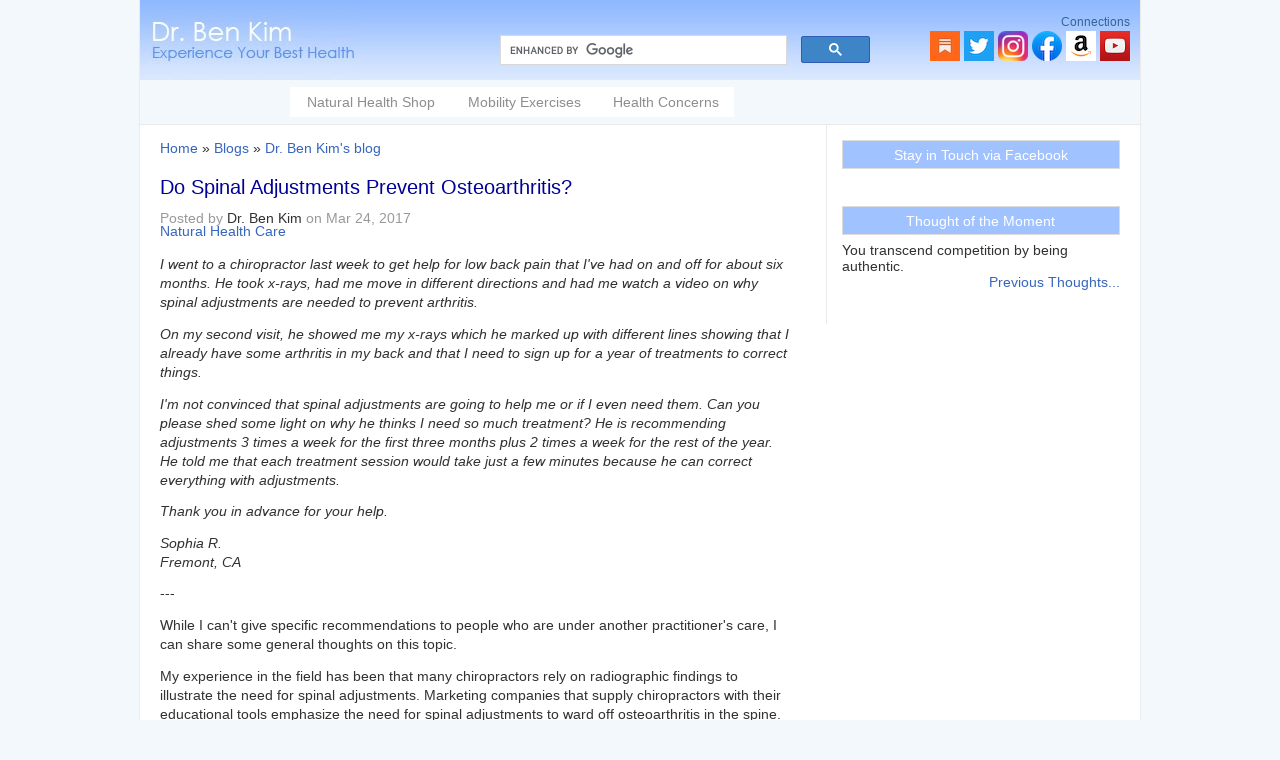

--- FILE ---
content_type: text/css
request_url: https://drbenkim.com/sites/all/themes/drbenkim/print.css?sworn4
body_size: 340
content:
/* $Id: print.css,v 1.5 2005/06/19 08:50:46 dries Exp $ */

body {
  margin: 1em;
  background-color: #fff;
}
th {
  text-align: left;
  color: #006;
  border-bottom: 1px solid #ccc;
}
tr.odd {
  background-color: #ddd;
}
tr.even {
  background-color: #fff;
}
td {
  padding: 5px;
}
#menu {
  visibility: hidden;
}
#main {
  margin: 1em;
}
